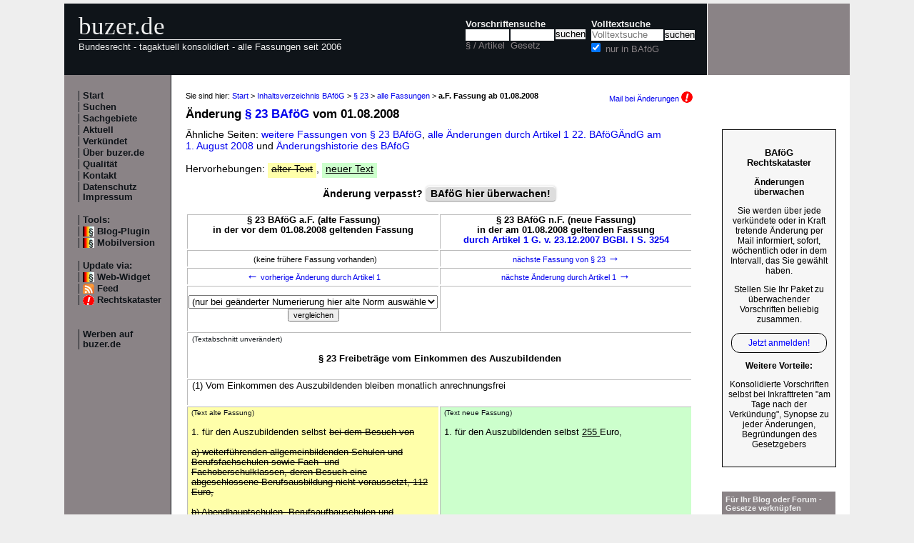

--- FILE ---
content_type: text/html; charset=utf-8
request_url: https://www.buzer.de/gesetz/1936/al13345-0.htm
body_size: 4828
content:

<!DOCTYPE html PUBLIC "-//W3C//DTD XHTML 1.0 Strict//EN" 
  "http://www.w3.org/TR/xhtml1/DTD/xhtml1-strict.dtd">
  
<html lang="de" xmlns="http://www.w3.org/1999/xhtml">
<head>
	
	<meta http-equiv="Content-Type" content="text/html; charset=utf-8" />
	<meta http-equiv="expires" content="0" />
	<meta name="language" content="de" />
	<meta name="referrer" content="origin-when-cross-origin" />
	<meta name="author" content="buzer.de" />
	<link href="/screen.css" rel="stylesheet" type="text/css" media="all" /><meta name="viewport" content="width=device-width, initial-scale=1.0" /><link href="/print.css" rel="stylesheet" type="text/css" media="print" />
	<link rel="alternate" type="application/rss+xml" title="buzer.de Feed" href="/gesetze_feed.xml" />
	<link rel="search" type="application/opensearchdescription+xml" title="buzer.de - Titelsuche, z.B. '32a EStG'" href="/buzer_search_titel.xml" />
	<link rel="search" type="application/opensearchdescription+xml" title="buzer.de - Volltextsuche" href="/buzer_search_volltext.xml" />
<link rel="contents" href="/BAfoG.htm" title="Inhaltsverzeichnis BAf&ouml;G" /><meta name="robots" content="index,follow" />
<link rel="canonical" href="https://www.buzer.de/gesetz/1936/al13345-0.htm" />
	
	<title>Fassung &sect; 23 BAf&ouml;G a.F. bis 01.08.2008 (ge&auml;ndert durch Artikel 1 G. v. 23.12.2007 BGBl. I S. 3254) </title>
	<meta name="description" content="Text &sect; 23 BAf&ouml;G a.F. Bundesausbildungsf&ouml;rderungsgesetz in der Fassung vom 01.08.2008 (ge&auml;ndert durch Artikel 1 G. v. 23.12.2007 BGBl. I S. 3254) " />
	<meta name="keywords" content="Auszubildenden Ehegatten Einkommen Ausbildung Bedarf Besuch Kinder Mitteln BAf&ouml;G Berufsausbildung Abweichend Antrag Anwendung Ausbildungshilfen Ausbildungsverh&auml;ltnis" />
</head>
<body>
<div class="main">
<div class="headerb">
	<div class="logog"><a href="/index.htm">buzer.de</a></div>
	<div class="logok"><span> Bundesrecht - tagaktuell konsolidiert - alle Fassungen seit 2006</span></div>
	<div class="suchform"><div class="suchform1"><form name="Vorschriftensuche" method="get" action="/s1.htm">
<div>
<div class="suchetitel">Vorschriftensuche</div>	
<div class="input1plabel"><input class="input1p" name="a" type="text" id="paragraf" accesskey="a" value="" autocorrect="off" autocomplete="off" title="tippen Sie z.B. '1 EStG' und dr&uuml;cken Sie 'Enter';
wird automatisch ohne Maus beim Tippen einer Zahl ausgew&auml;hlt" />
<label for="paragraf">&sect; / Artikel</label></div><div class="input1glabel"><input class="input1g ajax-suggestion url-/suggest" name="g" type="text" id="gesetz" accesskey="g" value="" autocorrect="off" autocomplete="off" title="Suche mit Namen, einem Teil davon oder anhand der Fundstelle;
wird automatisch ohne Maus beim Tippen eines Buchstaben ausgew&auml;hlt" /><label for="gesetz">Gesetz</label></div><input class="input1s" type="submit" value="suchen" />
<input type="hidden" name="kurz" value="BAf&ouml;G" />
<input type="hidden" name="ag" value="1936" />
</div></form></div>
<div class="suchform2"><form name="Volltextsuche" method="get" action="/s2.htm">
			<div>
			<div class="input2vlabel"><label for="volltextsuche">Volltextsuche</label></div>
			<input class="input2v" name="v" placeholder="Volltextsuche" type="text" id="volltextsuche" accesskey="v" value="" title="suchen Sie hier im vollen Text der Gesetze" /><input class="input2s" type="submit" value="suchen" onClick="return checkEmptyFulltext();" />
			<div class="input2llabel">
			<input class="input2l" id="lokalesuche" type="checkbox" name="loc" value="1" checked="checked" />
			<label for="lokalesuche">nur in BAf&ouml;G</label>
			</div>
			<input type="hidden" name="kurz" value="BAf&ouml;G" />

			<input type="hidden" name="ag" value="1936" />
			</div>
		</form>
	</div>
<div class="updown mheadhide"><a href="#"><span class="navarrow">&#8593;</span> nach oben</a> <a href="#b"><span class="navarrow">&#8595;</span> nach unten</a></div></div>	

</div>
<div class="headerbr"></div>

<div class="dcont"><div class="boxleft">&nbsp;</div><div class="dcontl"><div class="m"><a href="/index.htm" title="zur Startseite">Start</a></div><div class="m"><a href="/s.htm" title="alle Suchfunktionen">Suchen</a></div><div class="m"><a href="/fna/index.htm" title="Sachgebiete nach FNA">Sachgebiete</a></div><div class="m"><a href="/z.htm" title="gerade in Kraft getretene &Auml;nderungen">Aktuell</a></div><div class="m"><a href="/v.htm" title="demn&auml;chst in Kraft tretende &Auml;nderungen">Verk&uuml;ndet</a></div><div class="m"><a href="/h.htm" title="Nutzungshinweise f&uuml;r buzer.de">&Uuml;ber buzer.de</a></div><div class="m"><a href="/quality.htm" title="Qualicheck">Qualit&auml;t</a></div><div class="m"><a href="https://www.buzer.de/k.htm" title="Kontaktformular">Kontakt</a></div><div class="m"><a href="/i.htm" title="Impressum, Datenschutz">Datenschutz Impressum</a></div><br /><div class="m">Tools:</div><div class="m"><a class="android" href="/li.htm" title="Zitate und Fundstellen verlinken">Blog-Plugin</a></div><div class="m"><a class="android" href="https://www.buzer.de/gesetz/1936/al13345-0.htm?setmobile=1" rel="nofollow" title="Ansicht f&uuml;r mobile Ger&auml;te, erfordert cookie">Mobilversion</a></div><div class="m" id="previewSelector" style="display:none;"><input type="checkbox" name="previewSelector" /> Vorschau</div><br /><div class="m">Update via:</div>	
<div class="m"><a class="android" href="/gesetze-ticker.htm" title="Informationsdienst per Ticker">Web-Widget</a></div>
<div class="m"><a class="rssl" href="/gesetze_feed.xml">Feed</a></div>
<div class="m"><a class="att" href="https://www.buzer.de/rechtskataster.htm">Rechtskataster</a></div>

<br /><br /><div class="m"><a href="/werben.htm" title="Werben auf buzer.de">Werben auf buzer.de</a></div></div><div class="dcontc"><!-- google_ad_section_start --><div class="nav">Sie sind hier: <a href="/index.htm">Start</a> &gt; <a href="/BAfoG.htm">Inhaltsverzeichnis BAf&ouml;G</a> &gt; <a href="/23_BAfoG.htm">&sect; 23</a> &gt; <a href="/gesetz/1936/al27220.htm">alle Fassungen</a> &gt; <b>a.F. Fassung ab 01.08.2008</b><div class="headmail"><a href="https://www.buzer.de/rechtskataster.htm?t=1&amp;alarmAddTitle=1936">Mail bei &Auml;nderungen <img src="/images/attention.gif" alt="attention" /></a></div></div><h1 class="t">&Auml;nderung <a href="https://www.buzer.de/23_BAfoG.htm">&sect; 23 BAf&ouml;G</a> vom 01.08.2008</h1>&Auml;hnliche Seiten: <a title="" class="highlight4" href="https://www.buzer.de/gesetz/1936/al27220.htm">weitere Fassungen von &sect; 23 BAf&ouml;G</a>, <a class="highlight2" href="/gesetz/1936/v153726-2008-08-01.htm">alle &Auml;nderungen durch Artikel 1 22. BAf&ouml;G&Auml;ndG am 1.&nbsp;August&nbsp;2008 </a> und <a href="/gesetz/1936/l.htm">&Auml;nderungshistorie des BAf&ouml;G</a><br /><br />Hervorhebungen: <span class="halt hdel">alter Text</span>, <span class="hneu happ">neuer Text</span><br /><br /><a name="kopf" id="kopf"></a><div style="text-align:center;font-weight:bold;">&Auml;nderung verpasst? <div class="nbutton"><a href="https://www.buzer.de/rechtskataster.htm?t=3&amp;alarmAddTitle=1936">BAf&ouml;G hier &uuml;berwachen!</a></div><br /></div><br /><table class="tdiff"><tr><th>&sect; 23 BAf&ouml;G a.F. (alte Fassung)<br />in der vor dem 01.08.2008 geltenden Fassung</th><th>&sect; 23 BAf&ouml;G n.F. (neue Fassung)<br />in der am 01.08.2008 geltenden Fassung<br /><a title="Artikel 1 Zweiundzwanzigstes Gesetz zur &Auml;nderung des Bundesausbildungsf&ouml;rderungsgesetzes (22. BAf&ouml;G&Auml;ndG)" href="https://www.buzer.de/gesetz/8061/a153726.htm">durch Artikel 1 G. v. 23.12.2007 BGBl. I S. 3254</a></th></tr><tr class="noprint"><td><div class="hnav"><span class="navarrow">&nbsp;</span>(keine fr&uuml;here Fassung vorhanden)</div></td><td><div class="hnav"><a href="https://www.buzer.de/gesetz/1936/al13358-0.htm">n&auml;chste Fassung von &sect; 23 <span class="navarrow">&#8594;</span></a></div></td></tr><tr class="noprint"><td><div class="hnav"><a href="https://www.buzer.de/gesetz/1936/al13344-0.htm" id="lprev"><span class="navarrow">&#8592;</span> vorherige &Auml;nderung durch Artikel 1</a></div></td><td><div class="hnav"><a href="https://www.buzer.de/gesetz/1936/al13346-0.htm" id="lnext">n&auml;chste &Auml;nderung durch Artikel 1 <span class="navarrow">&#8594;</span></a></div></td></tr><tr class="noprint"><td><div class="hnav"><form action="/gesetz/1936/al13345-0.htm" method="get" style="margin:0px;"><p><select style="width:100%;" name="line"><option value="0">(nur bei ge&auml;nderter Numerierung hier alte Norm ausw&auml;hlen)</option><option value="13340">&sect; 2 Ausbildungsst&auml;tten</option><option value="13341">&sect; 5 Ausbildung im Ausland</option><option value="13342">&sect; 5a Unber&uuml;cksichtigte Ausbildungszeiten</option><option value="13343">&sect; 12 Bedarf f&uuml;r Sch&uuml;ler</option><option value="13344">&sect; 17 F&ouml;rderungsarten</option><option value="13346">&sect; 25 Freibetr&auml;ge vom Einkommen der Eltern und des Ehegatten</option><option value="13347">&sect; 53 &Auml;nderung des Bescheides</option></select><input type="submit" value="vergleichen" /></p></form></div></td><td><div class="hnav"></div></td></tr><tr><td colspan="2"><div class="hunc"><span class="hdiff">(Textabschnitt unver&auml;ndert)</span><br /><br /><h3 class="art0"> &sect; 23 Freibetr&auml;ge vom Einkommen des Auszubildenden </h3> <br /></div></td></tr><tr><td colspan="2"><div class="hunc">(1) Vom Einkommen des Auszubildenden bleiben monatlich anrechnungsfrei <br /> <br /></div></td></tr><tr><td class="halt"> <span class="hdiff">(Text alte Fassung)</span><br /><br />1. f&uuml;r den Auszubildenden selbst <span class="hdel">bei dem Besuch von <br /> <br />a) weiterf&uuml;hrenden allgemeinbildenden Schulen und Berufsfachschulen sowie Fach- und Fachoberschulklassen, deren Besuch eine abgeschlossene Berufsausbildung nicht voraussetzt, 112 Euro, <br /> <br />b) Abendhauptschulen, Berufsaufbauschulen und Abendrealschulen sowie von Fachoberschulklassen, deren Besuch eine abgeschlossene Berufsausbildung voraussetzt, 153 Euro, <br /> <br />c) Fachschulklassen, deren Besuch eine abgeschlossene Berufsausbildung voraussetzt, Abendgymnasien, Kollegs, H&ouml;heren Fachschulen, Akademien und Hochschulen 215 </span>Euro, <br /> <br /> </td><td class="hneu"><span class="hdiff">(Text neue Fassung)</span><br /><br />1. f&uuml;r den Auszubildenden selbst <span class="happ">255 </span>Euro, <br /> <br /> </td></tr><tr><td colspan="2"><div class="hunc">2. f&uuml;r den Ehegatten des Auszubildenden 480 Euro, <br /> <br />3. f&uuml;r jedes Kind des Auszubildenden 435 Euro. <br /> <br />Satz 1 Nr. 2 und 3 findet keine Anwendung auf Ehegatten und Kinder, die in einer Ausbildung stehen, die nach diesem Gesetz oder nach &sect; 59 des Dritten Buches Sozialgesetzbuch gef&ouml;rdert werden kann. <br /> <br />(2) Die Freibetr&auml;ge nach Absatz 1 Nr. 2 und 3 mindern sich um Einnahmen des Auszubildenden sowie Einkommen des Ehegatten und des Kindes, die dazu bestimmt sind oder &uuml;blicher- oder zumutbarerweise dazu verwendet werden, den Unterhaltsbedarf des Ehegatten und der Kinder des Auszubildenden zu decken. <br /> <br />(3) Die Verg&uuml;tung aus einem Ausbildungsverh&auml;ltnis wird abweichend von den Abs&auml;tzen 1 und 2 voll angerechnet. <br /> <br />(4) Abweichend von Absatz 1 werden <br /> <br />1. von der Waisenrente und dem Waisengeld der Auszubildenden, deren Bedarf sich nach &sect; 12 Abs. 1 Nr. 1 bemi&szlig;t, monatlich 153 Euro, anderer Auszubildender 112 Euro monatlich nicht angerechnet, <br /> <br />2. Ausbildungshilfen und gleichartige Leistungen aus &ouml;ffentlichen Mitteln oder von F&ouml;rderungseinrichtungen, die hierf&uuml;r &ouml;ffentliche Mittel erhalten, sowie F&ouml;rderungsleistungen ausl&auml;ndischer Staaten voll auf den Bedarf angerechnet. Das gilt auch f&uuml;r Einkommen, das aus &ouml;ffentlichen Mitteln zum Zwecke der Ausbildung bezogen wird, <br /> <br />3. (weggefallen) <br /> <br />4. Unterhaltsleistungen des geschiedenen oder dauernd getrennt lebenden Ehegatten voll auf den Bedarf angerechnet. <br /> <br />(5) Zur Vermeidung unbilliger H&auml;rten kann auf besonderen Antrag, der vor dem Ende des Bewilligungszeitraums zu stellen ist, abweichend von den Abs&auml;tzen 1 und 4 ein weiterer Teil des Einkommens des Auszubildenden anrechnungsfrei gestellt werden, soweit er zur Deckung besonderer Kosten der Ausbildung erforderlich ist, die nicht durch den Bedarfssatz gedeckt sind, h&ouml;chstens jedoch bis zu einem Betrag von 205 Euro monatlich. <br /> <br /> <br /> <br /></div></td></tr><tr class="noprint"><td><div class="hnav"><span class="navarrow">&nbsp;</span>(keine fr&uuml;here Fassung vorhanden)</div></td><td><div class="hnav"><a href="https://www.buzer.de/gesetz/1936/al13358-0.htm">n&auml;chste Fassung von &sect; 23 <span class="navarrow">&#8594;</span></a></div></td></tr><tr class="noprint"><td><div class="hnav"><a href="https://www.buzer.de/gesetz/1936/al13344-0.htm"><span class="navarrow">&#8592;</span> vorherige &Auml;nderung durch Artikel 1</a></div></td><td><div class="hnav"><a href="https://www.buzer.de/gesetz/1936/al13346-0.htm">n&auml;chste &Auml;nderung durch Artikel 1 <span class="navarrow">&#8594;</span></a></div></td></tr></table><br /><!-- google_ad_section_end --><div class="plinks"><b>Link zu dieser Seite</b>: https://www.buzer.de/gesetz/1936/al13345-0.htm&nbsp;&nbsp;&nbsp;</div><div class="top"><a href="https://www.buzer.de/BAfoG.htm">Inhaltsverzeichnis</a> | <a href="/Gesetze_PDF_ausdrucken.htm" title="Hinweise zum Ausdrucken">Ausdrucken/PDF</a> | <a href="#">nach oben</a></div></div><div class="dcontr"><div>&nbsp;</div><div class="anz_bnews_v"><a href="/rechtskataster.htm?t=121&amp;alarmAddTitle=1936" target="_blank">
<p style="font-size:110%;"><b>BAf&ouml;G<br/>Rechtskataster</b></p> 	
<p><b>Änderungen<br/>überwachen</b></p> 	
<p>Sie werden über jede verkündete oder in Kraft tretende Änderung per Mail informiert, sofort, wöchentlich oder in dem Intervall, das Sie gewählt haben.</p>

<p>Stellen Sie Ihr Paket zu überwachender Vorschriften beliebig zusammen.</p>

<p class="alink">Jetzt anmelden!</p>

<p><b>Weitere Vorteile:</b><p>Konsolidierte Vorschriften selbst bei Inkrafttreten "am Tage nach der Verkündung", Synopse zu jeder Änderungen, Begründungen des Gesetzgebers</p>

</a></div><br /><br /><div class="mo"><a href="/li.htm">F&uuml;r Ihr Blog oder Forum - Gesetze verkn&uuml;pfen</a></div><br /><br /><div class="mo"><a href="/gesetze-ticker.htm">F&uuml;r Ihre Internetseite -<br />Ticker aktuellste Gesetzes&auml;nderungen</a></div></div></div><div class="dfoot"><div class="dfootl"><div>&nbsp;</div></div><div class="dfootc"><a name="b"></a></div><div class="dfootr"></div></div><script type="text/javascript" src="/ajaxSuggestions.js"></script>
			<script type="text/javascript" src = "/jquery-3.1.1.min.js"></script>
			<div id="search-result-suggestions"><div id="search-results"></div></div><script type="text/javascript" src = "/functions.js"></script><script type="text/javascript" src = "/swipe.js"></script></div></body></html>